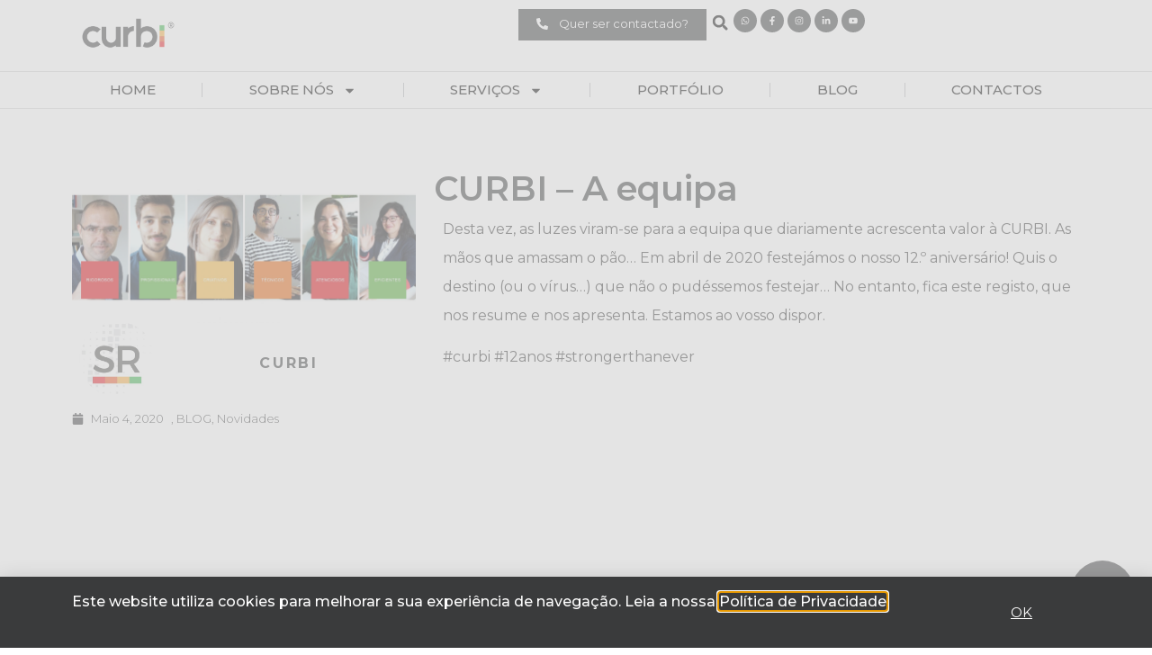

--- FILE ---
content_type: text/css
request_url: https://curbi.pt/wp-content/uploads/elementor/css/post-6086.css?ver=1761708174
body_size: 110
content:
.elementor-6086 .elementor-element.elementor-element-1640a14 .elementor-wrapper{--video-aspect-ratio:1.77777;}

--- FILE ---
content_type: text/css
request_url: https://curbi.pt/wp-content/uploads/elementor/css/post-4859.css?ver=1761121298
body_size: 25673
content:
.elementor-4859 .elementor-element.elementor-element-f36c07c{--display:flex;--min-height:90px;--flex-direction:row;--container-widget-width:calc( ( 1 - var( --container-widget-flex-grow ) ) * 100% );--container-widget-height:100%;--container-widget-flex-grow:1;--container-widget-align-self:stretch;--align-items:center;--gap:0px;--background-transition:0.3s;border-style:solid;--border-style:solid;border-width:0px 0px 1px 0px;--border-width-top:0px;--border-width-right:0px;--border-width-bottom:1px;--border-width-left:0px;border-color:#d8d8d8;--border-color:#d8d8d8;--margin-top:0px;--margin-right:0px;--margin-bottom:0px;--margin-left:0px;--padding-top:0px;--padding-right:30px;--padding-bottom:0px;--padding-left:30px;}.elementor-4859 .elementor-element.elementor-element-f36c07c:not(.elementor-motion-effects-element-type-background), .elementor-4859 .elementor-element.elementor-element-f36c07c > .elementor-motion-effects-container > .elementor-motion-effects-layer{background-color:#FFFFFF;}.elementor-4859 .elementor-element.elementor-element-f36c07c, .elementor-4859 .elementor-element.elementor-element-f36c07c::before{--border-transition:0.3s;}.elementor-4859 .elementor-element.elementor-element-234587d{--display:flex;--flex-direction:row;--container-widget-width:calc( ( 1 - var( --container-widget-flex-grow ) ) * 100% );--container-widget-height:100%;--container-widget-flex-grow:1;--container-widget-align-self:stretch;--align-items:center;--background-transition:0.3s;}.elementor-4859 .elementor-element.elementor-element-375c71c{text-align:center;width:var( --container-widget-width, 8.971% );max-width:8.971%;--container-widget-width:8.971%;--container-widget-flex-grow:0;}.elementor-4859 .elementor-element.elementor-element-375c71c img{width:100%;}.elementor-4859 .elementor-element.elementor-element-375c71c > .elementor-widget-container{margin:10px 10px 10px 10px;}.elementor-4859 .elementor-element.elementor-element-375c71c.elementor-element{--flex-grow:0;--flex-shrink:0;}.elementor-4859 .elementor-element.elementor-element-11e6646 .elementor-menu-toggle{margin-left:auto;background-color:#ffffff;}.elementor-4859 .elementor-element.elementor-element-11e6646 .elementor-nav-menu .elementor-item{font-size:15px;font-weight:500;text-transform:uppercase;}.elementor-4859 .elementor-element.elementor-element-11e6646 .elementor-nav-menu--main .elementor-item{color:#000000;fill:#000000;padding-left:14px;padding-right:14px;padding-top:19px;padding-bottom:19px;}.elementor-4859 .elementor-element.elementor-element-11e6646{--e-nav-menu-horizontal-menu-item-margin:calc( 0px / 2 );}.elementor-4859 .elementor-element.elementor-element-11e6646 .elementor-nav-menu--main:not(.elementor-nav-menu--layout-horizontal) .elementor-nav-menu > li:not(:last-child){margin-bottom:0px;}.elementor-4859 .elementor-element.elementor-element-11e6646 .elementor-nav-menu--dropdown a, .elementor-4859 .elementor-element.elementor-element-11e6646 .elementor-menu-toggle{color:#ffffff;}.elementor-4859 .elementor-element.elementor-element-11e6646 .elementor-nav-menu--dropdown{background-color:#393939;border-radius:0px 0px 5px 5px;}.elementor-4859 .elementor-element.elementor-element-11e6646 .elementor-nav-menu--dropdown a:hover,
					.elementor-4859 .elementor-element.elementor-element-11e6646 .elementor-nav-menu--dropdown a.elementor-item-active,
					.elementor-4859 .elementor-element.elementor-element-11e6646 .elementor-nav-menu--dropdown a.highlighted,
					.elementor-4859 .elementor-element.elementor-element-11e6646 .elementor-menu-toggle:hover{color:#ffffff;}.elementor-4859 .elementor-element.elementor-element-11e6646 .elementor-nav-menu--dropdown a:hover,
					.elementor-4859 .elementor-element.elementor-element-11e6646 .elementor-nav-menu--dropdown a.elementor-item-active,
					.elementor-4859 .elementor-element.elementor-element-11e6646 .elementor-nav-menu--dropdown a.highlighted{background-color:#9C9C9C;}.elementor-4859 .elementor-element.elementor-element-11e6646 .elementor-nav-menu--dropdown a.elementor-item-active{color:#4A4A4A;background-color:#ffffff;}.elementor-4859 .elementor-element.elementor-element-11e6646 .elementor-nav-menu--dropdown .elementor-item, .elementor-4859 .elementor-element.elementor-element-11e6646 .elementor-nav-menu--dropdown  .elementor-sub-item{font-size:16px;}.elementor-4859 .elementor-element.elementor-element-11e6646 .elementor-nav-menu--dropdown li:first-child a{border-top-left-radius:0px;border-top-right-radius:0px;}.elementor-4859 .elementor-element.elementor-element-11e6646 .elementor-nav-menu--dropdown li:last-child a{border-bottom-right-radius:5px;border-bottom-left-radius:5px;}.elementor-4859 .elementor-element.elementor-element-11e6646 div.elementor-menu-toggle{color:#000000;}.elementor-4859 .elementor-element.elementor-element-11e6646 div.elementor-menu-toggle svg{fill:#000000;}.elementor-4859 .elementor-element.elementor-element-1db1952 .elementor-search-form{text-align:center;}.elementor-4859 .elementor-element.elementor-element-1db1952 .elementor-search-form__toggle{--e-search-form-toggle-size:30px;--e-search-form-toggle-color:#000000;--e-search-form-toggle-background-color:#FFFFFF66;--e-search-form-toggle-icon-size:calc(55em / 100);--e-search-form-toggle-border-radius:100px;}.elementor-4859 .elementor-element.elementor-element-1db1952 .elementor-search-form__input,
					.elementor-4859 .elementor-element.elementor-element-1db1952 .elementor-search-form__icon,
					.elementor-4859 .elementor-element.elementor-element-1db1952 .elementor-lightbox .dialog-lightbox-close-button,
					.elementor-4859 .elementor-element.elementor-element-1db1952 .elementor-lightbox .dialog-lightbox-close-button:hover,
					.elementor-4859 .elementor-element.elementor-element-1db1952.elementor-search-form--skin-full_screen input[type="search"].elementor-search-form__input{color:var( --e-global-color-7e45eb8 );fill:var( --e-global-color-7e45eb8 );}.elementor-4859 .elementor-element.elementor-element-1db1952:not(.elementor-search-form--skin-full_screen) .elementor-search-form__container{border-radius:3px;}.elementor-4859 .elementor-element.elementor-element-1db1952.elementor-search-form--skin-full_screen input[type="search"].elementor-search-form__input{border-radius:3px;}.elementor-4859 .elementor-element.elementor-element-b813d01 .elementor-button .elementor-align-icon-right{margin-left:0px;}.elementor-4859 .elementor-element.elementor-element-b813d01 .elementor-button .elementor-align-icon-left{margin-right:0px;}.elementor-4859 .elementor-element.elementor-element-b813d01 .elementor-button{font-weight:400;fill:#ffffff;color:#ffffff;background-color:#F15A29;border-style:none;}.elementor-4859 .elementor-element.elementor-element-b813d01 .elementor-button:hover, .elementor-4859 .elementor-element.elementor-element-b813d01 .elementor-button:focus{color:#ffffff;background-color:#369b42;}.elementor-4859 .elementor-element.elementor-element-b813d01 .elementor-button:hover svg, .elementor-4859 .elementor-element.elementor-element-b813d01 .elementor-button:focus svg{fill:#ffffff;}.elementor-4859 .elementor-element.elementor-element-b813d01{width:auto;max-width:auto;}.elementor-4859 .elementor-element.elementor-element-eb1b490{--grid-template-columns:repeat(5, auto);--icon-size:10px;--grid-column-gap:4px;--grid-row-gap:0px;}.elementor-4859 .elementor-element.elementor-element-eb1b490 .elementor-widget-container{text-align:right;}.elementor-4859 .elementor-element.elementor-element-eb1b490 .elementor-social-icon{--icon-padding:0.8em;}.elementor-4859 .elementor-element.elementor-element-e4d8438{--display:flex;--min-height:80px;--flex-direction:row;--container-widget-width:calc( ( 1 - var( --container-widget-flex-grow ) ) * 100% );--container-widget-height:100%;--container-widget-flex-grow:1;--container-widget-align-self:stretch;--align-items:stretch;--gap:0px;--background-transition:0.3s;border-style:solid;--border-style:solid;border-width:0px 0px 1px 0px;--border-width-top:0px;--border-width-right:0px;--border-width-bottom:1px;--border-width-left:0px;border-color:#d8d8d8;--border-color:#d8d8d8;--margin-top:0px;--margin-right:0px;--margin-bottom:0px;--margin-left:0px;--padding-top:0px;--padding-right:30px;--padding-bottom:0px;--padding-left:30px;}.elementor-4859 .elementor-element.elementor-element-e4d8438:not(.elementor-motion-effects-element-type-background), .elementor-4859 .elementor-element.elementor-element-e4d8438 > .elementor-motion-effects-container > .elementor-motion-effects-layer{background-color:#FFFFFF;}.elementor-4859 .elementor-element.elementor-element-e4d8438, .elementor-4859 .elementor-element.elementor-element-e4d8438::before{--border-transition:0.3s;}.elementor-4859 .elementor-element.elementor-element-63fe738{--display:flex;--flex-direction:row;--container-widget-width:calc( ( 1 - var( --container-widget-flex-grow ) ) * 100% );--container-widget-height:100%;--container-widget-flex-grow:1;--container-widget-align-self:stretch;--justify-content:flex-start;--align-items:center;--gap:0px;--background-transition:0.3s;--padding-top:0px;--padding-right:0px;--padding-bottom:0px;--padding-left:0px;}.elementor-4859 .elementor-element.elementor-element-1230452{--display:flex;--flex-direction:row;--container-widget-width:calc( ( 1 - var( --container-widget-flex-grow ) ) * 100% );--container-widget-height:100%;--container-widget-flex-grow:1;--container-widget-align-self:stretch;--align-items:center;--background-transition:0.3s;}.elementor-4859 .elementor-element.elementor-element-1230452.e-con{--flex-grow:0;--flex-shrink:0;}.elementor-4859 .elementor-element.elementor-element-f1917d0{text-align:center;width:var( --container-widget-width, 25.983% );max-width:25.983%;--container-widget-width:25.983%;--container-widget-flex-grow:0;}.elementor-4859 .elementor-element.elementor-element-f1917d0 img{width:100%;}.elementor-4859 .elementor-element.elementor-element-f1917d0 > .elementor-widget-container{margin:10px 10px 10px 10px;}.elementor-4859 .elementor-element.elementor-element-f1917d0.elementor-element{--flex-grow:0;--flex-shrink:0;}.elementor-4859 .elementor-element.elementor-element-ee32921{--display:flex;--flex-direction:row;--container-widget-width:calc( ( 1 - var( --container-widget-flex-grow ) ) * 100% );--container-widget-height:100%;--container-widget-flex-grow:1;--container-widget-align-self:stretch;--justify-content:flex-end;--align-items:center;--gap:20px;--background-transition:0.3s;}.elementor-4859 .elementor-element.elementor-element-4827d32 .elementor-button .elementor-align-icon-right{margin-left:12px;}.elementor-4859 .elementor-element.elementor-element-4827d32 .elementor-button .elementor-align-icon-left{margin-right:12px;}.elementor-4859 .elementor-element.elementor-element-4827d32 .elementor-button{font-weight:400;}.elementor-4859 .elementor-element.elementor-element-4827d32 .elementor-button:hover, .elementor-4859 .elementor-element.elementor-element-4827d32 .elementor-button:focus{color:#ffffff;}.elementor-4859 .elementor-element.elementor-element-4827d32 .elementor-button:hover svg, .elementor-4859 .elementor-element.elementor-element-4827d32 .elementor-button:focus svg{fill:#ffffff;}.elementor-4859 .elementor-element.elementor-element-4827d32{width:auto;max-width:auto;}.elementor-4859 .elementor-element.elementor-element-2e5e2ca .elementor-search-form{text-align:center;}.elementor-4859 .elementor-element.elementor-element-2e5e2ca .elementor-search-form__toggle{--e-search-form-toggle-size:30px;--e-search-form-toggle-color:#000000;--e-search-form-toggle-background-color:#FFFFFF66;--e-search-form-toggle-icon-size:calc(55em / 100);--e-search-form-toggle-border-radius:100px;}.elementor-4859 .elementor-element.elementor-element-2e5e2ca .elementor-search-form__input,
					.elementor-4859 .elementor-element.elementor-element-2e5e2ca .elementor-search-form__icon,
					.elementor-4859 .elementor-element.elementor-element-2e5e2ca .elementor-lightbox .dialog-lightbox-close-button,
					.elementor-4859 .elementor-element.elementor-element-2e5e2ca .elementor-lightbox .dialog-lightbox-close-button:hover,
					.elementor-4859 .elementor-element.elementor-element-2e5e2ca.elementor-search-form--skin-full_screen input[type="search"].elementor-search-form__input{color:var( --e-global-color-7e45eb8 );fill:var( --e-global-color-7e45eb8 );}.elementor-4859 .elementor-element.elementor-element-2e5e2ca:not(.elementor-search-form--skin-full_screen) .elementor-search-form__container{border-radius:3px;}.elementor-4859 .elementor-element.elementor-element-2e5e2ca.elementor-search-form--skin-full_screen input[type="search"].elementor-search-form__input{border-radius:3px;}.elementor-4859 .elementor-element.elementor-element-d7a7896{--grid-template-columns:repeat(5, auto);--icon-size:10px;--grid-column-gap:4px;--grid-row-gap:0px;}.elementor-4859 .elementor-element.elementor-element-d7a7896 .elementor-widget-container{text-align:right;}.elementor-4859 .elementor-element.elementor-element-d7a7896 .elementor-social-icon{background-color:var( --e-global-color-7e45eb8 );--icon-padding:0.8em;}.elementor-4859 .elementor-element.elementor-element-d7a7896 .elementor-social-icon i{color:#ffffff;}.elementor-4859 .elementor-element.elementor-element-d7a7896 .elementor-social-icon svg{fill:#ffffff;}.elementor-4859 .elementor-element.elementor-element-d7a7896 .elementor-social-icon:hover{background-color:#40b34f;}.elementor-4859 .elementor-element.elementor-element-209049b .elementor-menu-toggle{margin-left:auto;background-color:#ffffff;}.elementor-4859 .elementor-element.elementor-element-209049b .elementor-nav-menu--dropdown a, .elementor-4859 .elementor-element.elementor-element-209049b .elementor-menu-toggle{color:#ffffff;}.elementor-4859 .elementor-element.elementor-element-209049b .elementor-nav-menu--dropdown{background-color:#393939;border-radius:0px 0px 5px 5px;}.elementor-4859 .elementor-element.elementor-element-209049b .elementor-nav-menu--dropdown a:hover,
					.elementor-4859 .elementor-element.elementor-element-209049b .elementor-nav-menu--dropdown a.elementor-item-active,
					.elementor-4859 .elementor-element.elementor-element-209049b .elementor-nav-menu--dropdown a.highlighted,
					.elementor-4859 .elementor-element.elementor-element-209049b .elementor-menu-toggle:hover{color:#ffffff;}.elementor-4859 .elementor-element.elementor-element-209049b .elementor-nav-menu--dropdown a:hover,
					.elementor-4859 .elementor-element.elementor-element-209049b .elementor-nav-menu--dropdown a.elementor-item-active,
					.elementor-4859 .elementor-element.elementor-element-209049b .elementor-nav-menu--dropdown a.highlighted{background-color:#9C9C9C;}.elementor-4859 .elementor-element.elementor-element-209049b .elementor-nav-menu--dropdown a.elementor-item-active{color:#4A4A4A;background-color:#ffffff;}.elementor-4859 .elementor-element.elementor-element-209049b .elementor-nav-menu--dropdown .elementor-item, .elementor-4859 .elementor-element.elementor-element-209049b .elementor-nav-menu--dropdown  .elementor-sub-item{font-size:16px;}.elementor-4859 .elementor-element.elementor-element-209049b .elementor-nav-menu--dropdown li:first-child a{border-top-left-radius:0px;border-top-right-radius:0px;}.elementor-4859 .elementor-element.elementor-element-209049b .elementor-nav-menu--dropdown li:last-child a{border-bottom-right-radius:5px;border-bottom-left-radius:5px;}.elementor-4859 .elementor-element.elementor-element-209049b div.elementor-menu-toggle{color:#000000;}.elementor-4859 .elementor-element.elementor-element-209049b div.elementor-menu-toggle svg{fill:#000000;}.elementor-4859 .elementor-element.elementor-element-ba49ce1{--display:flex;--flex-direction:row;--container-widget-width:calc( ( 1 - var( --container-widget-flex-grow ) ) * 100% );--container-widget-height:100%;--container-widget-flex-grow:1;--container-widget-align-self:stretch;--align-items:stretch;--gap:0px;--background-transition:0.3s;border-style:solid;--border-style:solid;border-width:0px 0px 1px 0px;--border-width-top:0px;--border-width-right:0px;--border-width-bottom:1px;--border-width-left:0px;border-color:#d8d8d8;--border-color:#d8d8d8;--margin-top:0px;--margin-right:0px;--margin-bottom:0px;--margin-left:0px;--padding-top:0px;--padding-right:30px;--padding-bottom:0px;--padding-left:30px;}.elementor-4859 .elementor-element.elementor-element-ba49ce1:not(.elementor-motion-effects-element-type-background), .elementor-4859 .elementor-element.elementor-element-ba49ce1 > .elementor-motion-effects-container > .elementor-motion-effects-layer{background-color:#FFFFFF;}.elementor-4859 .elementor-element.elementor-element-ba49ce1, .elementor-4859 .elementor-element.elementor-element-ba49ce1::before{--border-transition:0.3s;}.elementor-4859 .elementor-element.elementor-element-ac2bcd5{--display:flex;--background-transition:0.3s;--padding-top:10px;--padding-right:0px;--padding-bottom:10px;--padding-left:0px;}.elementor-4859 .elementor-element.elementor-element-4e965fe .elementor-menu-toggle{margin-left:auto;background-color:#ffffff;}.elementor-4859 .elementor-element.elementor-element-4e965fe .elementor-nav-menu .elementor-item{font-size:15px;font-weight:500;text-transform:uppercase;}.elementor-4859 .elementor-element.elementor-element-4e965fe .elementor-nav-menu--main .elementor-item{color:#000000;fill:#000000;padding-left:0px;padding-right:0px;padding-top:0px;padding-bottom:0px;}.elementor-4859 .elementor-element.elementor-element-4e965fe{--e-nav-menu-divider-content:"";--e-nav-menu-divider-style:solid;--e-nav-menu-divider-width:1px;--e-nav-menu-divider-height:80%;--e-nav-menu-divider-color:#54595F6B;--e-nav-menu-horizontal-menu-item-margin:calc( 0px / 2 );}.elementor-4859 .elementor-element.elementor-element-4e965fe .elementor-nav-menu--main:not(.elementor-nav-menu--layout-horizontal) .elementor-nav-menu > li:not(:last-child){margin-bottom:0px;}.elementor-4859 .elementor-element.elementor-element-4e965fe .elementor-nav-menu--dropdown a, .elementor-4859 .elementor-element.elementor-element-4e965fe .elementor-menu-toggle{color:#ffffff;}.elementor-4859 .elementor-element.elementor-element-4e965fe .elementor-nav-menu--dropdown{background-color:#393939;border-radius:0px 0px 5px 5px;}.elementor-4859 .elementor-element.elementor-element-4e965fe .elementor-nav-menu--dropdown a:hover,
					.elementor-4859 .elementor-element.elementor-element-4e965fe .elementor-nav-menu--dropdown a.elementor-item-active,
					.elementor-4859 .elementor-element.elementor-element-4e965fe .elementor-nav-menu--dropdown a.highlighted,
					.elementor-4859 .elementor-element.elementor-element-4e965fe .elementor-menu-toggle:hover{color:#ffffff;}.elementor-4859 .elementor-element.elementor-element-4e965fe .elementor-nav-menu--dropdown a:hover,
					.elementor-4859 .elementor-element.elementor-element-4e965fe .elementor-nav-menu--dropdown a.elementor-item-active,
					.elementor-4859 .elementor-element.elementor-element-4e965fe .elementor-nav-menu--dropdown a.highlighted{background-color:#9C9C9C;}.elementor-4859 .elementor-element.elementor-element-4e965fe .elementor-nav-menu--dropdown a.elementor-item-active{color:#4A4A4A;background-color:#ffffff;}.elementor-4859 .elementor-element.elementor-element-4e965fe .elementor-nav-menu--dropdown .elementor-item, .elementor-4859 .elementor-element.elementor-element-4e965fe .elementor-nav-menu--dropdown  .elementor-sub-item{font-size:16px;}.elementor-4859 .elementor-element.elementor-element-4e965fe .elementor-nav-menu--dropdown li:first-child a{border-top-left-radius:0px;border-top-right-radius:0px;}.elementor-4859 .elementor-element.elementor-element-4e965fe .elementor-nav-menu--dropdown li:last-child a{border-bottom-right-radius:5px;border-bottom-left-radius:5px;}.elementor-4859 .elementor-element.elementor-element-4e965fe div.elementor-menu-toggle{color:#000000;}.elementor-4859 .elementor-element.elementor-element-4e965fe div.elementor-menu-toggle svg{fill:#000000;}@media(min-width:768px){.elementor-4859 .elementor-element.elementor-element-1230452{--width:43.51%;}}@media(max-width:1024px){.elementor-4859 .elementor-element.elementor-element-f36c07c{--margin-top:0px;--margin-right:0px;--margin-bottom:0px;--margin-left:0px;--padding-top:0px;--padding-right:20px;--padding-bottom:15px;--padding-left:20px;}.elementor-4859 .elementor-element.elementor-element-375c71c img{width:200px;}.elementor-4859 .elementor-element.elementor-element-eb1b490 .elementor-social-icon{--icon-padding:0.9em;}.elementor-4859 .elementor-element.elementor-element-eb1b490{--grid-column-gap:6px;}.elementor-4859 .elementor-element.elementor-element-e4d8438{--margin-top:0px;--margin-right:0px;--margin-bottom:0px;--margin-left:0px;--padding-top:0px;--padding-right:20px;--padding-bottom:15px;--padding-left:20px;}.elementor-4859 .elementor-element.elementor-element-f1917d0 img{width:200px;}.elementor-4859 .elementor-element.elementor-element-f1917d0{width:var( --container-widget-width, 144.578px );max-width:144.578px;--container-widget-width:144.578px;--container-widget-flex-grow:0;}.elementor-4859 .elementor-element.elementor-element-d7a7896 .elementor-social-icon{--icon-padding:0.9em;}.elementor-4859 .elementor-element.elementor-element-d7a7896{--grid-column-gap:6px;}.elementor-4859 .elementor-element.elementor-element-ba49ce1{--margin-top:0px;--margin-right:0px;--margin-bottom:0px;--margin-left:0px;--padding-top:0px;--padding-right:20px;--padding-bottom:15px;--padding-left:20px;}}@media(max-width:767px){.elementor-4859 .elementor-element.elementor-element-f36c07c{--padding-top:0px;--padding-right:10px;--padding-bottom:15px;--padding-left:10px;}.elementor-4859 .elementor-element.elementor-element-234587d{--width:50%;}.elementor-4859 .elementor-element.elementor-element-375c71c{text-align:left;}.elementor-4859 .elementor-element.elementor-element-375c71c img{width:120px;}.elementor-4859 .elementor-element.elementor-element-11e6646 .elementor-nav-menu--main > .elementor-nav-menu > li > .elementor-nav-menu--dropdown, .elementor-4859 .elementor-element.elementor-element-11e6646 .elementor-nav-menu__container.elementor-nav-menu--dropdown{margin-top:44px !important;}.elementor-4859 .elementor-element.elementor-element-eb1b490{--grid-template-columns:repeat(5, auto);--icon-size:10px;}.elementor-4859 .elementor-element.elementor-element-eb1b490 .elementor-widget-container{text-align:center;}.elementor-4859 .elementor-element.elementor-element-e4d8438{--padding-top:0px;--padding-right:10px;--padding-bottom:15px;--padding-left:10px;}.elementor-4859 .elementor-element.elementor-element-1230452{--width:30%;}.elementor-4859 .elementor-element.elementor-element-f1917d0{text-align:left;}.elementor-4859 .elementor-element.elementor-element-f1917d0 img{width:120px;}.elementor-4859 .elementor-element.elementor-element-ee32921{--width:70%;}.elementor-4859 .elementor-element.elementor-element-d7a7896{--grid-template-columns:repeat(5, auto);--icon-size:10px;}.elementor-4859 .elementor-element.elementor-element-d7a7896 .elementor-widget-container{text-align:center;}.elementor-4859 .elementor-element.elementor-element-209049b .elementor-nav-menu--main > .elementor-nav-menu > li > .elementor-nav-menu--dropdown, .elementor-4859 .elementor-element.elementor-element-209049b .elementor-nav-menu__container.elementor-nav-menu--dropdown{margin-top:44px !important;}.elementor-4859 .elementor-element.elementor-element-ba49ce1{--padding-top:0px;--padding-right:10px;--padding-bottom:15px;--padding-left:10px;}.elementor-4859 .elementor-element.elementor-element-ac2bcd5{--width:40%;}.elementor-4859 .elementor-element.elementor-element-4e965fe .elementor-nav-menu--main > .elementor-nav-menu > li > .elementor-nav-menu--dropdown, .elementor-4859 .elementor-element.elementor-element-4e965fe .elementor-nav-menu__container.elementor-nav-menu--dropdown{margin-top:44px !important;}}@media(max-width:1024px) and (min-width:768px){.elementor-4859 .elementor-element.elementor-element-234587d{--width:23%;}.elementor-4859 .elementor-element.elementor-element-1230452{--width:180.047px;}.elementor-4859 .elementor-element.elementor-element-ac2bcd5{--width:23%;}}/* Start custom CSS for container, class: .elementor-element-f36c07c */header.sticky-header {
    --header-height: 90px;
    --opacity: 0.90;
    --shrink-me: 0.80;
    --sticky-background-color: white;
    --transition: .3s ease-in-out;

    transition: background-color var(--transition),
                background-image var(--transition),
                backdrop-filter var(--transition),
                opacity var(--transition);
}
header.sticky-header.elementor-sticky--effects {
    background-color: var(--sticky-background-color) !important;
    background-image: none !important;
    opacity: var(--opacity) !important;
    -webkit-backdrop-filter: blur(10px);
    backdrop-filter: blur(10px);
}
header.sticky-header &gt; .elementor-container {
    transition: min-height var(--transition);
}
header.sticky-header.elementor-sticky--effects &gt; .elementor-container {
    min-height: calc(var(--header-height) * var(--shrink-me))!important;
    height: calc(var(--header-height) * var(--shrink-me));
}
header.sticky-header .elementor-nav-menu .elementor-item {
    transition: padding var(--transition);
}
header.sticky-header.elementor-sticky--effects .elementor-nav-menu .elementor-item {
    padding-bottom: 10px!important;
    padding-top: 10px!important;
}
header.sticky-header &gt; .elementor-container .logo img {
    transition: max-width var(--transition);
}
header.sticky-header.elementor-sticky--effects .logo img {
    max-width: calc(100% * var(--shrink-me));
}/* End custom CSS */

--- FILE ---
content_type: text/css
request_url: https://curbi.pt/wp-content/uploads/elementor/css/post-4872.css?ver=1761121298
body_size: 3945
content:
.elementor-4872 .elementor-element.elementor-element-745eef3{--display:flex;--flex-direction:row;--container-widget-width:calc( ( 1 - var( --container-widget-flex-grow ) ) * 100% );--container-widget-height:100%;--container-widget-flex-grow:1;--container-widget-align-self:stretch;--align-items:stretch;--gap:0px;--background-transition:0.3s;--padding-top:10px;--padding-right:0px;--padding-bottom:10px;--padding-left:0px;}.elementor-4872 .elementor-element.elementor-element-745eef3:not(.elementor-motion-effects-element-type-background), .elementor-4872 .elementor-element.elementor-element-745eef3 > .elementor-motion-effects-container > .elementor-motion-effects-layer{background-color:#f2f2f2;}.elementor-4872 .elementor-element.elementor-element-745eef3, .elementor-4872 .elementor-element.elementor-element-745eef3::before{--border-transition:0.3s;}.elementor-4872 .elementor-element.elementor-element-be8681f{--display:flex;--background-transition:0.3s;}.elementor-4872 .elementor-element.elementor-element-be8681f.e-con{--flex-grow:0;--flex-shrink:0;}.elementor-4872 .elementor-element.elementor-element-309585f .elementor-icon-list-icon i{transition:color 0.3s;}.elementor-4872 .elementor-element.elementor-element-309585f .elementor-icon-list-icon svg{transition:fill 0.3s;}.elementor-4872 .elementor-element.elementor-element-309585f{--e-icon-list-icon-size:12px;--icon-vertical-offset:0px;}.elementor-4872 .elementor-element.elementor-element-309585f .elementor-icon-list-item > .elementor-icon-list-text, .elementor-4872 .elementor-element.elementor-element-309585f .elementor-icon-list-item > a{font-size:12px;font-weight:500;}.elementor-4872 .elementor-element.elementor-element-309585f .elementor-icon-list-text{color:#7a7a7a;transition:color 0.3s;}.elementor-4872 .elementor-element.elementor-element-e5d802d{--display:flex;--background-transition:0.3s;}.elementor-4872 .elementor-element.elementor-element-e5d802d.e-con{--flex-grow:0;--flex-shrink:0;}.elementor-4872 .elementor-element.elementor-element-612e8d6{--grid-template-columns:repeat(0, auto);--icon-size:14px;--grid-column-gap:9px;--grid-row-gap:0px;}.elementor-4872 .elementor-element.elementor-element-612e8d6 .elementor-widget-container{text-align:right;}.elementor-4872 .elementor-element.elementor-element-612e8d6 .elementor-social-icon{background-color:rgba(0,0,0,0);--icon-padding:0em;}.elementor-4872 .elementor-element.elementor-element-612e8d6 .elementor-social-icon i{color:rgba(84,89,95,0.73);}.elementor-4872 .elementor-element.elementor-element-612e8d6 .elementor-social-icon svg{fill:rgba(84,89,95,0.73);}.elementor-4872 .elementor-element.elementor-element-612e8d6 .elementor-social-icon:hover{background-color:rgba(255,255,255,0);}.elementor-4872 .elementor-element.elementor-element-612e8d6 .elementor-social-icon:hover i{color:#40b34f;}.elementor-4872 .elementor-element.elementor-element-612e8d6 .elementor-social-icon:hover svg{fill:#40b34f;}@media(max-width:1024px){.elementor-4872 .elementor-element.elementor-element-745eef3{--padding-top:30px;--padding-right:20px;--padding-bottom:30px;--padding-left:20px;}.elementor-4872 .elementor-element.elementor-element-612e8d6{--icon-size:13px;--grid-column-gap:10px;}}@media(max-width:767px){.elementor-4872 .elementor-element.elementor-element-745eef3{--padding-top:25px;--padding-right:20px;--padding-bottom:25px;--padding-left:20px;}.elementor-4872 .elementor-element.elementor-element-612e8d6 .elementor-widget-container{text-align:center;}}@media(min-width:768px){.elementor-4872 .elementor-element.elementor-element-745eef3{--content-width:1400px;}.elementor-4872 .elementor-element.elementor-element-be8681f{--width:80%;}.elementor-4872 .elementor-element.elementor-element-e5d802d{--width:20%;}}@media(max-width:1024px) and (min-width:768px){.elementor-4872 .elementor-element.elementor-element-be8681f{--width:80%;}.elementor-4872 .elementor-element.elementor-element-e5d802d{--width:20%;}}

--- FILE ---
content_type: text/css
request_url: https://curbi.pt/wp-content/uploads/elementor/css/post-4983.css?ver=1761121451
body_size: 8385
content:
.elementor-4983 .elementor-element.elementor-element-fbdcfb4{--display:flex;--flex-direction:row;--container-widget-width:calc( ( 1 - var( --container-widget-flex-grow ) ) * 100% );--container-widget-height:100%;--container-widget-flex-grow:1;--container-widget-align-self:stretch;--align-items:stretch;--gap:10px;--background-transition:0.3s;--margin-top:50px;--margin-right:0px;--margin-bottom:50px;--margin-left:0px;}.elementor-4983 .elementor-element.elementor-element-284b279{--display:flex;--gap:0px;--background-transition:0.3s;}.elementor-4983 .elementor-element.elementor-element-c381642{text-align:center;}.elementor-4983 .elementor-element.elementor-element-c381642 img{border-radius:0px 0px 0px 0px;}body.rtl .elementor-4983 .elementor-element.elementor-element-5d73936.elementor-author-box--layout-image-left .elementor-author-box__avatar,
					 body:not(.rtl) .elementor-4983 .elementor-element.elementor-element-5d73936:not(.elementor-author-box--layout-image-above) .elementor-author-box__avatar{margin-right:0px;margin-left:0;}body:not(.rtl) .elementor-4983 .elementor-element.elementor-element-5d73936.elementor-author-box--layout-image-right .elementor-author-box__avatar,
					 body.rtl .elementor-4983 .elementor-element.elementor-element-5d73936:not(.elementor-author-box--layout-image-above) .elementor-author-box__avatar{margin-left:0px;margin-right:0;}.elementor-4983 .elementor-element.elementor-element-5d73936.elementor-author-box--layout-image-above .elementor-author-box__avatar{margin-bottom:0px;}.elementor-4983 .elementor-element.elementor-element-5d73936 .elementor-author-box__avatar img{border-style:solid;border-color:#ffffff;border-width:8px;}.elementor-4983 .elementor-element.elementor-element-5d73936 .elementor-author-box__name{color:var( --e-global-color-7e45eb8 );font-size:16px;text-transform:uppercase;letter-spacing:2.9px;}.elementor-4983 .elementor-element.elementor-element-5d73936 > .elementor-widget-container{margin:-10px 0px 0px 0px;}.elementor-4983 .elementor-element.elementor-element-ce0536a .elementor-icon-list-items:not(.elementor-inline-items) .elementor-icon-list-item:not(:last-child){padding-bottom:calc(0px/2);}.elementor-4983 .elementor-element.elementor-element-ce0536a .elementor-icon-list-items:not(.elementor-inline-items) .elementor-icon-list-item:not(:first-child){margin-top:calc(0px/2);}.elementor-4983 .elementor-element.elementor-element-ce0536a .elementor-icon-list-items.elementor-inline-items .elementor-icon-list-item{margin-right:calc(0px/2);margin-left:calc(0px/2);}.elementor-4983 .elementor-element.elementor-element-ce0536a .elementor-icon-list-items.elementor-inline-items{margin-right:calc(-0px/2);margin-left:calc(-0px/2);}body.rtl .elementor-4983 .elementor-element.elementor-element-ce0536a .elementor-icon-list-items.elementor-inline-items .elementor-icon-list-item:after{left:calc(-0px/2);}body:not(.rtl) .elementor-4983 .elementor-element.elementor-element-ce0536a .elementor-icon-list-items.elementor-inline-items .elementor-icon-list-item:after{right:calc(-0px/2);}.elementor-4983 .elementor-element.elementor-element-ce0536a .elementor-icon-list-icon i{color:var( --e-global-color-7e45eb8 );font-size:13px;}.elementor-4983 .elementor-element.elementor-element-ce0536a .elementor-icon-list-icon svg{fill:var( --e-global-color-7e45eb8 );--e-icon-list-icon-size:13px;}.elementor-4983 .elementor-element.elementor-element-ce0536a .elementor-icon-list-icon{width:13px;}body:not(.rtl) .elementor-4983 .elementor-element.elementor-element-ce0536a .elementor-icon-list-text{padding-left:8px;}body.rtl .elementor-4983 .elementor-element.elementor-element-ce0536a .elementor-icon-list-text{padding-right:8px;}.elementor-4983 .elementor-element.elementor-element-ce0536a .elementor-icon-list-text, .elementor-4983 .elementor-element.elementor-element-ce0536a .elementor-icon-list-text a{color:var( --e-global-color-7e45eb8 );}.elementor-4983 .elementor-element.elementor-element-ce0536a .elementor-icon-list-item{font-size:13px;font-weight:300;}.elementor-4983 .elementor-element.elementor-element-95e0b00{--display:flex;--background-transition:0.3s;}.elementor-4983 .elementor-element.elementor-element-eebdb16{text-align:left;}.elementor-4983 .elementor-element.elementor-element-eebdb16 .elementor-heading-title{color:var( --e-global-color-7e45eb8 );font-size:38px;font-weight:600;}.elementor-4983 .elementor-element.elementor-element-eebdb16 > .elementor-widget-container{margin:0px 0px 0px 0px;}.elementor-4983 .elementor-element.elementor-element-6d5f302{line-height:2em;}.elementor-4983 .elementor-element.elementor-element-6d5f302 > .elementor-widget-container{padding:0px 0px 0px 0px;}.elementor-4983 .elementor-element.elementor-element-1aab2d3{--divider-border-style:dotted;--divider-color:#000;--divider-border-width:1px;}.elementor-4983 .elementor-element.elementor-element-1aab2d3 .elementor-divider-separator{width:100%;}.elementor-4983 .elementor-element.elementor-element-1aab2d3 .elementor-divider{padding-top:28px;padding-bottom:28px;}.elementor-4983 .elementor-element.elementor-element-20ae5b4{--display:flex;--flex-direction:row;--container-widget-width:calc( ( 1 - var( --container-widget-flex-grow ) ) * 100% );--container-widget-height:100%;--container-widget-flex-grow:1;--container-widget-align-self:stretch;--justify-content:flex-end;--align-items:center;--gap:10px;--background-transition:0.3s;}.elementor-4983 .elementor-element.elementor-element-40fbd71 .elementor-heading-title{text-transform:uppercase;}.elementor-4983 .elementor-element.elementor-element-38e27b8{--alignment:right;--grid-side-margin:10px;--grid-column-gap:10px;--grid-row-gap:10px;--e-share-buttons-primary-color:var( --e-global-color-7e45eb8 );--e-share-buttons-secondary-color:#FFFFFF;}.elementor-4983 .elementor-element.elementor-element-38e27b8 .elementor-share-btn{font-size:calc(0.6px * 10);}.elementor-4983 .elementor-element.elementor-element-38e27b8 .elementor-share-btn__icon{--e-share-buttons-icon-size:2.5em;}.elementor-4983 .elementor-element.elementor-element-38e27b8 .elementor-share-btn__title{text-transform:uppercase;}@media(max-width:1024px){ .elementor-4983 .elementor-element.elementor-element-38e27b8{--grid-side-margin:10px;--grid-column-gap:10px;--grid-row-gap:10px;--grid-bottom-margin:10px;}}@media(min-width:768px){.elementor-4983 .elementor-element.elementor-element-284b279{--width:35.263%;}.elementor-4983 .elementor-element.elementor-element-95e0b00{--width:64.737%;}}@media(max-width:767px){.elementor-4983 .elementor-element.elementor-element-ce0536a .elementor-icon-list-items:not(.elementor-inline-items) .elementor-icon-list-item:not(:last-child){padding-bottom:calc(15px/2);}.elementor-4983 .elementor-element.elementor-element-ce0536a .elementor-icon-list-items:not(.elementor-inline-items) .elementor-icon-list-item:not(:first-child){margin-top:calc(15px/2);}.elementor-4983 .elementor-element.elementor-element-ce0536a .elementor-icon-list-items.elementor-inline-items .elementor-icon-list-item{margin-right:calc(15px/2);margin-left:calc(15px/2);}.elementor-4983 .elementor-element.elementor-element-ce0536a .elementor-icon-list-items.elementor-inline-items{margin-right:calc(-15px/2);margin-left:calc(-15px/2);}body.rtl .elementor-4983 .elementor-element.elementor-element-ce0536a .elementor-icon-list-items.elementor-inline-items .elementor-icon-list-item:after{left:calc(-15px/2);}body:not(.rtl) .elementor-4983 .elementor-element.elementor-element-ce0536a .elementor-icon-list-items.elementor-inline-items .elementor-icon-list-item:after{right:calc(-15px/2);}.elementor-4983 .elementor-element.elementor-element-ce0536a .elementor-icon-list-icon{width:16px;}.elementor-4983 .elementor-element.elementor-element-ce0536a .elementor-icon-list-icon i{font-size:16px;}.elementor-4983 .elementor-element.elementor-element-ce0536a .elementor-icon-list-icon svg{--e-icon-list-icon-size:16px;}.elementor-4983 .elementor-element.elementor-element-ce0536a .elementor-icon-list-item{line-height:27px;}.elementor-4983 .elementor-element.elementor-element-eebdb16 .elementor-heading-title{font-size:33px;} .elementor-4983 .elementor-element.elementor-element-38e27b8{--grid-side-margin:10px;--grid-column-gap:10px;--grid-row-gap:10px;--grid-bottom-margin:10px;}.elementor-4983 .elementor-element.elementor-element-38e27b8{--grid-row-gap:10px;--grid-bottom-margin:10px;}}

--- FILE ---
content_type: text/css
request_url: https://curbi.pt/wp-content/uploads/elementor/css/post-7980.css?ver=1761121304
body_size: 4233
content:
.elementor-7980 .elementor-element.elementor-element-b753a57{--display:flex;--flex-direction:row;--container-widget-width:calc( ( 1 - var( --container-widget-flex-grow ) ) * 100% );--container-widget-height:100%;--container-widget-flex-grow:1;--container-widget-align-self:stretch;--align-items:stretch;--gap:10px;--background-transition:0.3s;--padding-top:0px;--padding-right:20px;--padding-bottom:0px;--padding-left:40px;}.elementor-7980 .elementor-element.elementor-element-41653cb{--display:flex;--gap:0px;--background-transition:0.3s;--border-radius:50px 0px 0px 50px;--border-top-left-radius:50px;--border-top-right-radius:0px;--border-bottom-right-radius:0px;--border-bottom-left-radius:50px;--padding-top:0px;--padding-right:0px;--padding-bottom:0px;--padding-left:0px;}.elementor-7980 .elementor-element.elementor-element-de53585 .elementor-button{font-weight:500;}.elementor-7980 .elementor-element.elementor-element-de53585 > .elementor-widget-container{margin:0px 0px 20px 0px;}.elementor-7980 .elementor-element.elementor-element-c720e43{--display:flex;--flex-direction:row;--container-widget-width:calc( ( 1 - var( --container-widget-flex-grow ) ) * 100% );--container-widget-height:100%;--container-widget-flex-grow:1;--container-widget-align-self:stretch;--align-items:stretch;--gap:10px;--background-transition:0.3s;--padding-top:0px;--padding-right:20px;--padding-bottom:20px;--padding-left:40px;}.elementor-7980 .elementor-element.elementor-element-9e10e95{--display:flex;--gap:0px;--background-transition:0.3s;--border-radius:50px 0px 0px 50px;--border-top-left-radius:50px;--border-top-right-radius:0px;--border-bottom-right-radius:0px;--border-bottom-left-radius:50px;--padding-top:0px;--padding-right:0px;--padding-bottom:0px;--padding-left:0px;}.elementor-7980 .elementor-element.elementor-element-26db180 .elementor-icon-wrapper{text-align:right;}.elementor-7980 .elementor-element.elementor-element-26db180.elementor-view-stacked .elementor-icon{background-color:var( --e-global-color-7e45eb8 );color:#FFFFFF;}.elementor-7980 .elementor-element.elementor-element-26db180.elementor-view-framed .elementor-icon, .elementor-7980 .elementor-element.elementor-element-26db180.elementor-view-default .elementor-icon{color:var( --e-global-color-7e45eb8 );border-color:var( --e-global-color-7e45eb8 );}.elementor-7980 .elementor-element.elementor-element-26db180.elementor-view-framed .elementor-icon, .elementor-7980 .elementor-element.elementor-element-26db180.elementor-view-default .elementor-icon svg{fill:var( --e-global-color-7e45eb8 );}.elementor-7980 .elementor-element.elementor-element-26db180.elementor-view-framed .elementor-icon{background-color:#FFFFFF;}.elementor-7980 .elementor-element.elementor-element-26db180.elementor-view-stacked .elementor-icon svg{fill:#FFFFFF;}.elementor-7980 .elementor-element.elementor-element-26db180 .elementor-icon{font-size:35px;}.elementor-7980 .elementor-element.elementor-element-26db180 .elementor-icon svg{height:35px;}#elementor-popup-modal-7980 .dialog-message{width:350px;height:140px;align-items:flex-end;padding:0px 0px 0px 0px;}#elementor-popup-modal-7980{justify-content:flex-end;align-items:flex-end;}#elementor-popup-modal-7980 .dialog-widget-content{animation-duration:1.2s;background-color:rgba(0,0,0,0);margin:0px 0px 0px 0px;}@media(min-width:768px){.elementor-7980 .elementor-element.elementor-element-c720e43{--content-width:500px;}}@media(max-width:767px){.elementor-7980 .elementor-element.elementor-element-b753a57{--padding-top:0px;--padding-right:0px;--padding-bottom:0px;--padding-left:0px;}.elementor-7980 .elementor-element.elementor-element-41653cb{--width:100%;--justify-content:center;--padding-top:0px;--padding-right:10px;--padding-bottom:10px;--padding-left:10px;}.elementor-7980 .elementor-element.elementor-element-c720e43{--padding-top:0px;--padding-right:0px;--padding-bottom:0px;--padding-left:0px;}.elementor-7980 .elementor-element.elementor-element-9e10e95{--width:100%;--justify-content:center;--padding-top:0px;--padding-right:10px;--padding-bottom:10px;--padding-left:10px;}#elementor-popup-modal-7980 .dialog-message{width:239px;height:410px;}#elementor-popup-modal-7980{justify-content:flex-end;align-items:flex-end;}}